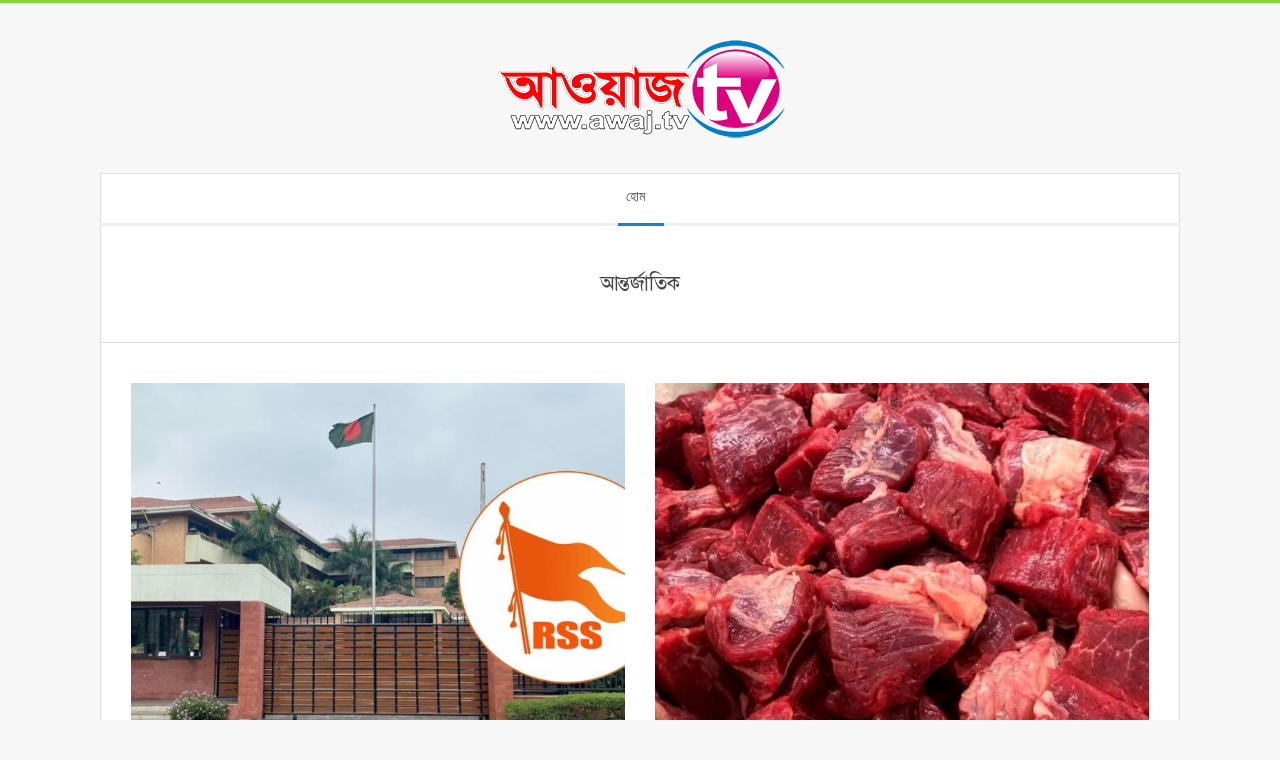

--- FILE ---
content_type: text/html; charset=UTF-8
request_url: https://awaj.tv/category/international/
body_size: 15060
content:
<!DOCTYPE html>
<html lang="en-US" class="no-js">

<head>
<meta charset="UTF-8" />
<style>
#wpadminbar #wp-admin-bar-wccp_free_top_button .ab-icon:before {
	content: "\f160";
	color: #02CA02;
	top: 3px;
}
#wpadminbar #wp-admin-bar-wccp_free_top_button .ab-icon {
	transform: rotate(45deg);
}
</style>
<meta name='robots' content='index, follow, max-image-preview:large, max-snippet:-1, max-video-preview:-1' />
	<style>img:is([sizes="auto" i], [sizes^="auto," i]) { contain-intrinsic-size: 3000px 1500px }</style>
	<meta name="viewport" content="width=device-width, initial-scale=1" />
<meta name="generator" content="EditingMeTV-VMH1 1.9.1" />

	<!-- This site is optimized with the Yoast SEO plugin v24.6 - https://yoast.com/wordpress/plugins/seo/ -->
	<title>আন্তর্জাতিক Archives - Awaj TV - আওয়াজ টিভি</title>
	<link rel="canonical" href="https://awaj.tv/category/international/" />
	<link rel="next" href="https://awaj.tv/category/international/page/2/" />
	<meta property="og:locale" content="en_US" />
	<meta property="og:type" content="article" />
	<meta property="og:title" content="আন্তর্জাতিক Archives - Awaj TV - আওয়াজ টিভি" />
	<meta property="og:url" content="https://awaj.tv/category/international/" />
	<meta property="og:site_name" content="Awaj TV - আওয়াজ টিভি" />
	<meta property="og:image" content="https://awaj.tv/wp-content/uploads/2020/10/awaj-tv-logo.jpg" />
	<meta property="og:image:width" content="435" />
	<meta property="og:image:height" content="410" />
	<meta property="og:image:type" content="image/jpeg" />
	<meta name="twitter:card" content="summary_large_image" />
	<script type="application/ld+json" class="yoast-schema-graph">{"@context":"https://schema.org","@graph":[{"@type":"CollectionPage","@id":"https://awaj.tv/category/international/","url":"https://awaj.tv/category/international/","name":"আন্তর্জাতিক Archives - Awaj TV - আওয়াজ টিভি","isPartOf":{"@id":"https://awaj.tv/#website"},"primaryImageOfPage":{"@id":"https://awaj.tv/category/international/#primaryimage"},"image":{"@id":"https://awaj.tv/category/international/#primaryimage"},"thumbnailUrl":"https://awaj.tv/wp-content/uploads/2024/12/rss-delhi.jpg","breadcrumb":{"@id":"https://awaj.tv/category/international/#breadcrumb"},"inLanguage":"en-US"},{"@type":"ImageObject","inLanguage":"en-US","@id":"https://awaj.tv/category/international/#primaryimage","url":"https://awaj.tv/wp-content/uploads/2024/12/rss-delhi.jpg","contentUrl":"https://awaj.tv/wp-content/uploads/2024/12/rss-delhi.jpg","width":1000,"height":560},{"@type":"BreadcrumbList","@id":"https://awaj.tv/category/international/#breadcrumb","itemListElement":[{"@type":"ListItem","position":1,"name":"Home","item":"https://awaj.tv/"},{"@type":"ListItem","position":2,"name":"আন্তর্জাতিক"}]},{"@type":"WebSite","@id":"https://awaj.tv/#website","url":"https://awaj.tv/","name":"Awaj TV - আওয়াজ টিভি","description":"","publisher":{"@id":"https://awaj.tv/#organization"},"potentialAction":[{"@type":"SearchAction","target":{"@type":"EntryPoint","urlTemplate":"https://awaj.tv/?s={search_term_string}"},"query-input":{"@type":"PropertyValueSpecification","valueRequired":true,"valueName":"search_term_string"}}],"inLanguage":"en-US"},{"@type":"Organization","@id":"https://awaj.tv/#organization","name":"Awaj TV","url":"https://awaj.tv/","logo":{"@type":"ImageObject","inLanguage":"en-US","@id":"https://awaj.tv/#/schema/logo/image/","url":"https://awaj.tv/wp-content/uploads/2020/10/awaj-tv-logo.jpg","contentUrl":"https://awaj.tv/wp-content/uploads/2020/10/awaj-tv-logo.jpg","width":435,"height":410,"caption":"Awaj TV"},"image":{"@id":"https://awaj.tv/#/schema/logo/image/"}}]}</script>
	<!-- / Yoast SEO plugin. -->


<link rel='dns-prefetch' href='//fonts.googleapis.com' />
<link rel="alternate" type="application/rss+xml" title="Awaj TV - আওয়াজ টিভি &raquo; Feed" href="https://awaj.tv/feed/" />
<link rel="alternate" type="application/rss+xml" title="Awaj TV - আওয়াজ টিভি &raquo; Comments Feed" href="https://awaj.tv/comments/feed/" />
<link rel="alternate" type="application/rss+xml" title="Awaj TV - আওয়াজ টিভি &raquo; আন্তর্জাতিক Category Feed" href="https://awaj.tv/category/international/feed/" />
<link rel="pingback" href="https://awaj.tv/xmlrpc.php" />
<link rel="profile" href="https://gmpg.org/xfn/11" />
<script>
window._wpemojiSettings = {"baseUrl":"https:\/\/s.w.org\/images\/core\/emoji\/16.0.1\/72x72\/","ext":".png","svgUrl":"https:\/\/s.w.org\/images\/core\/emoji\/16.0.1\/svg\/","svgExt":".svg","source":{"concatemoji":"https:\/\/awaj.tv\/wp-includes\/js\/wp-emoji-release.min.js?ver=6.8.3"}};
/*! This file is auto-generated */
!function(s,n){var o,i,e;function c(e){try{var t={supportTests:e,timestamp:(new Date).valueOf()};sessionStorage.setItem(o,JSON.stringify(t))}catch(e){}}function p(e,t,n){e.clearRect(0,0,e.canvas.width,e.canvas.height),e.fillText(t,0,0);var t=new Uint32Array(e.getImageData(0,0,e.canvas.width,e.canvas.height).data),a=(e.clearRect(0,0,e.canvas.width,e.canvas.height),e.fillText(n,0,0),new Uint32Array(e.getImageData(0,0,e.canvas.width,e.canvas.height).data));return t.every(function(e,t){return e===a[t]})}function u(e,t){e.clearRect(0,0,e.canvas.width,e.canvas.height),e.fillText(t,0,0);for(var n=e.getImageData(16,16,1,1),a=0;a<n.data.length;a++)if(0!==n.data[a])return!1;return!0}function f(e,t,n,a){switch(t){case"flag":return n(e,"\ud83c\udff3\ufe0f\u200d\u26a7\ufe0f","\ud83c\udff3\ufe0f\u200b\u26a7\ufe0f")?!1:!n(e,"\ud83c\udde8\ud83c\uddf6","\ud83c\udde8\u200b\ud83c\uddf6")&&!n(e,"\ud83c\udff4\udb40\udc67\udb40\udc62\udb40\udc65\udb40\udc6e\udb40\udc67\udb40\udc7f","\ud83c\udff4\u200b\udb40\udc67\u200b\udb40\udc62\u200b\udb40\udc65\u200b\udb40\udc6e\u200b\udb40\udc67\u200b\udb40\udc7f");case"emoji":return!a(e,"\ud83e\udedf")}return!1}function g(e,t,n,a){var r="undefined"!=typeof WorkerGlobalScope&&self instanceof WorkerGlobalScope?new OffscreenCanvas(300,150):s.createElement("canvas"),o=r.getContext("2d",{willReadFrequently:!0}),i=(o.textBaseline="top",o.font="600 32px Arial",{});return e.forEach(function(e){i[e]=t(o,e,n,a)}),i}function t(e){var t=s.createElement("script");t.src=e,t.defer=!0,s.head.appendChild(t)}"undefined"!=typeof Promise&&(o="wpEmojiSettingsSupports",i=["flag","emoji"],n.supports={everything:!0,everythingExceptFlag:!0},e=new Promise(function(e){s.addEventListener("DOMContentLoaded",e,{once:!0})}),new Promise(function(t){var n=function(){try{var e=JSON.parse(sessionStorage.getItem(o));if("object"==typeof e&&"number"==typeof e.timestamp&&(new Date).valueOf()<e.timestamp+604800&&"object"==typeof e.supportTests)return e.supportTests}catch(e){}return null}();if(!n){if("undefined"!=typeof Worker&&"undefined"!=typeof OffscreenCanvas&&"undefined"!=typeof URL&&URL.createObjectURL&&"undefined"!=typeof Blob)try{var e="postMessage("+g.toString()+"("+[JSON.stringify(i),f.toString(),p.toString(),u.toString()].join(",")+"));",a=new Blob([e],{type:"text/javascript"}),r=new Worker(URL.createObjectURL(a),{name:"wpTestEmojiSupports"});return void(r.onmessage=function(e){c(n=e.data),r.terminate(),t(n)})}catch(e){}c(n=g(i,f,p,u))}t(n)}).then(function(e){for(var t in e)n.supports[t]=e[t],n.supports.everything=n.supports.everything&&n.supports[t],"flag"!==t&&(n.supports.everythingExceptFlag=n.supports.everythingExceptFlag&&n.supports[t]);n.supports.everythingExceptFlag=n.supports.everythingExceptFlag&&!n.supports.flag,n.DOMReady=!1,n.readyCallback=function(){n.DOMReady=!0}}).then(function(){return e}).then(function(){var e;n.supports.everything||(n.readyCallback(),(e=n.source||{}).concatemoji?t(e.concatemoji):e.wpemoji&&e.twemoji&&(t(e.twemoji),t(e.wpemoji)))}))}((window,document),window._wpemojiSettings);
</script>
<style id="woo-sctr-frontend-countdown-style" type="text/css">.woo-sctr-shortcode-wrap-wrap.woo-sctr-shortcode-wrap-wrap-salescountdowntimer .woo-sctr-shortcode-countdown-1 .woo-sctr-progress-circle .woo-sctr-value-bar{transition: transform 1s linear;}.woo-sctr-shortcode-wrap-wrap.woo-sctr-shortcode-wrap-wrap-salescountdowntimer .woo-sctr-shortcode-countdown-1{color:#f9c43e;background:#0f0e0e;padding:95px;border-radius:26px;.woo-sctr-shortcode-wrap-wrap.woo-sctr-shortcode-wrap-wrap-salescountdowntimer.woo-sctr-sticky-top{background:#0f0e0e;}}.woo-sctr-shortcode-wrap-wrap.woo-sctr-shortcode-wrap-wrap-salescountdowntimer .woo-sctr-shortcode-countdown-1 .woo-sctr-progress-circle .woo-sctr-value-bar{border-color: #0f0f0f;}.woo-sctr-shortcode-wrap-wrap.woo-sctr-shortcode-wrap-wrap-salescountdowntimer .woo-sctr-shortcode-countdown-1 .woo-sctr-progress-circle .woo-sctr-first50-bar{background-color: #0f0f0f;}.woo-sctr-shortcode-wrap-wrap.woo-sctr-shortcode-wrap-wrap-salescountdowntimer .woo-sctr-shortcode-countdown-1 .woo-sctr-shortcode-countdown-value-container,.woo-sctr-shortcode-wrap-wrap.woo-sctr-shortcode-wrap-wrap-salescountdowntimer .woo-sctr-shortcode-countdown-1 .woo-sctr-shortcode-countdown-value{color:#f9c43e;}.woo-sctr-shortcode-wrap-wrap.woo-sctr-shortcode-wrap-wrap-salescountdowntimer .woo-sctr-shortcode-countdown-1 .woo-sctr-progress-circle:after{background:#0f0e0e;}.woo-sctr-shortcode-wrap-wrap.woo-sctr-shortcode-wrap-wrap-salescountdowntimer .woo-sctr-shortcode-countdown-1 .woo-sctr-progress-circle{font-size: 40px;}.woo-sctr-shortcode-wrap-wrap.woo-sctr-shortcode-wrap-wrap-salescountdowntimer .woo-sctr-shortcode-countdown-1 .woo-sctr-shortcode-countdown-text{color:#f9bd3e;background:#0a0909;font-size:25px;}</style><link rel='stylesheet' id='supsystic-for-all-admin-scs-css' href='https://awaj.tv/wp-content/plugins/coming-soon-by-supsystic/css/supsystic-for-all-admin.css?ver=1.7.13' media='all' />
<style id='wp-emoji-styles-inline-css'>

	img.wp-smiley, img.emoji {
		display: inline !important;
		border: none !important;
		box-shadow: none !important;
		height: 1em !important;
		width: 1em !important;
		margin: 0 0.07em !important;
		vertical-align: -0.1em !important;
		background: none !important;
		padding: 0 !important;
	}
</style>
<link rel='stylesheet' id='wp-block-library-css' href='https://awaj.tv/wp-includes/css/dist/block-library/style.min.css?ver=6.8.3' media='all' />
<style id='classic-theme-styles-inline-css'>
/*! This file is auto-generated */
.wp-block-button__link{color:#fff;background-color:#32373c;border-radius:9999px;box-shadow:none;text-decoration:none;padding:calc(.667em + 2px) calc(1.333em + 2px);font-size:1.125em}.wp-block-file__button{background:#32373c;color:#fff;text-decoration:none}
</style>
<style id='global-styles-inline-css'>
:root{--wp--preset--aspect-ratio--square: 1;--wp--preset--aspect-ratio--4-3: 4/3;--wp--preset--aspect-ratio--3-4: 3/4;--wp--preset--aspect-ratio--3-2: 3/2;--wp--preset--aspect-ratio--2-3: 2/3;--wp--preset--aspect-ratio--16-9: 16/9;--wp--preset--aspect-ratio--9-16: 9/16;--wp--preset--color--black: #000000;--wp--preset--color--cyan-bluish-gray: #abb8c3;--wp--preset--color--white: #ffffff;--wp--preset--color--pale-pink: #f78da7;--wp--preset--color--vivid-red: #cf2e2e;--wp--preset--color--luminous-vivid-orange: #ff6900;--wp--preset--color--luminous-vivid-amber: #fcb900;--wp--preset--color--light-green-cyan: #7bdcb5;--wp--preset--color--vivid-green-cyan: #00d084;--wp--preset--color--pale-cyan-blue: #8ed1fc;--wp--preset--color--vivid-cyan-blue: #0693e3;--wp--preset--color--vivid-purple: #9b51e0;--wp--preset--gradient--vivid-cyan-blue-to-vivid-purple: linear-gradient(135deg,rgba(6,147,227,1) 0%,rgb(155,81,224) 100%);--wp--preset--gradient--light-green-cyan-to-vivid-green-cyan: linear-gradient(135deg,rgb(122,220,180) 0%,rgb(0,208,130) 100%);--wp--preset--gradient--luminous-vivid-amber-to-luminous-vivid-orange: linear-gradient(135deg,rgba(252,185,0,1) 0%,rgba(255,105,0,1) 100%);--wp--preset--gradient--luminous-vivid-orange-to-vivid-red: linear-gradient(135deg,rgba(255,105,0,1) 0%,rgb(207,46,46) 100%);--wp--preset--gradient--very-light-gray-to-cyan-bluish-gray: linear-gradient(135deg,rgb(238,238,238) 0%,rgb(169,184,195) 100%);--wp--preset--gradient--cool-to-warm-spectrum: linear-gradient(135deg,rgb(74,234,220) 0%,rgb(151,120,209) 20%,rgb(207,42,186) 40%,rgb(238,44,130) 60%,rgb(251,105,98) 80%,rgb(254,248,76) 100%);--wp--preset--gradient--blush-light-purple: linear-gradient(135deg,rgb(255,206,236) 0%,rgb(152,150,240) 100%);--wp--preset--gradient--blush-bordeaux: linear-gradient(135deg,rgb(254,205,165) 0%,rgb(254,45,45) 50%,rgb(107,0,62) 100%);--wp--preset--gradient--luminous-dusk: linear-gradient(135deg,rgb(255,203,112) 0%,rgb(199,81,192) 50%,rgb(65,88,208) 100%);--wp--preset--gradient--pale-ocean: linear-gradient(135deg,rgb(255,245,203) 0%,rgb(182,227,212) 50%,rgb(51,167,181) 100%);--wp--preset--gradient--electric-grass: linear-gradient(135deg,rgb(202,248,128) 0%,rgb(113,206,126) 100%);--wp--preset--gradient--midnight: linear-gradient(135deg,rgb(2,3,129) 0%,rgb(40,116,252) 100%);--wp--preset--font-size--small: 13px;--wp--preset--font-size--medium: 20px;--wp--preset--font-size--large: 36px;--wp--preset--font-size--x-large: 42px;--wp--preset--spacing--20: 0.44rem;--wp--preset--spacing--30: 0.67rem;--wp--preset--spacing--40: 1rem;--wp--preset--spacing--50: 1.5rem;--wp--preset--spacing--60: 2.25rem;--wp--preset--spacing--70: 3.38rem;--wp--preset--spacing--80: 5.06rem;--wp--preset--shadow--natural: 6px 6px 9px rgba(0, 0, 0, 0.2);--wp--preset--shadow--deep: 12px 12px 50px rgba(0, 0, 0, 0.4);--wp--preset--shadow--sharp: 6px 6px 0px rgba(0, 0, 0, 0.2);--wp--preset--shadow--outlined: 6px 6px 0px -3px rgba(255, 255, 255, 1), 6px 6px rgba(0, 0, 0, 1);--wp--preset--shadow--crisp: 6px 6px 0px rgba(0, 0, 0, 1);}:where(.is-layout-flex){gap: 0.5em;}:where(.is-layout-grid){gap: 0.5em;}body .is-layout-flex{display: flex;}.is-layout-flex{flex-wrap: wrap;align-items: center;}.is-layout-flex > :is(*, div){margin: 0;}body .is-layout-grid{display: grid;}.is-layout-grid > :is(*, div){margin: 0;}:where(.wp-block-columns.is-layout-flex){gap: 2em;}:where(.wp-block-columns.is-layout-grid){gap: 2em;}:where(.wp-block-post-template.is-layout-flex){gap: 1.25em;}:where(.wp-block-post-template.is-layout-grid){gap: 1.25em;}.has-black-color{color: var(--wp--preset--color--black) !important;}.has-cyan-bluish-gray-color{color: var(--wp--preset--color--cyan-bluish-gray) !important;}.has-white-color{color: var(--wp--preset--color--white) !important;}.has-pale-pink-color{color: var(--wp--preset--color--pale-pink) !important;}.has-vivid-red-color{color: var(--wp--preset--color--vivid-red) !important;}.has-luminous-vivid-orange-color{color: var(--wp--preset--color--luminous-vivid-orange) !important;}.has-luminous-vivid-amber-color{color: var(--wp--preset--color--luminous-vivid-amber) !important;}.has-light-green-cyan-color{color: var(--wp--preset--color--light-green-cyan) !important;}.has-vivid-green-cyan-color{color: var(--wp--preset--color--vivid-green-cyan) !important;}.has-pale-cyan-blue-color{color: var(--wp--preset--color--pale-cyan-blue) !important;}.has-vivid-cyan-blue-color{color: var(--wp--preset--color--vivid-cyan-blue) !important;}.has-vivid-purple-color{color: var(--wp--preset--color--vivid-purple) !important;}.has-black-background-color{background-color: var(--wp--preset--color--black) !important;}.has-cyan-bluish-gray-background-color{background-color: var(--wp--preset--color--cyan-bluish-gray) !important;}.has-white-background-color{background-color: var(--wp--preset--color--white) !important;}.has-pale-pink-background-color{background-color: var(--wp--preset--color--pale-pink) !important;}.has-vivid-red-background-color{background-color: var(--wp--preset--color--vivid-red) !important;}.has-luminous-vivid-orange-background-color{background-color: var(--wp--preset--color--luminous-vivid-orange) !important;}.has-luminous-vivid-amber-background-color{background-color: var(--wp--preset--color--luminous-vivid-amber) !important;}.has-light-green-cyan-background-color{background-color: var(--wp--preset--color--light-green-cyan) !important;}.has-vivid-green-cyan-background-color{background-color: var(--wp--preset--color--vivid-green-cyan) !important;}.has-pale-cyan-blue-background-color{background-color: var(--wp--preset--color--pale-cyan-blue) !important;}.has-vivid-cyan-blue-background-color{background-color: var(--wp--preset--color--vivid-cyan-blue) !important;}.has-vivid-purple-background-color{background-color: var(--wp--preset--color--vivid-purple) !important;}.has-black-border-color{border-color: var(--wp--preset--color--black) !important;}.has-cyan-bluish-gray-border-color{border-color: var(--wp--preset--color--cyan-bluish-gray) !important;}.has-white-border-color{border-color: var(--wp--preset--color--white) !important;}.has-pale-pink-border-color{border-color: var(--wp--preset--color--pale-pink) !important;}.has-vivid-red-border-color{border-color: var(--wp--preset--color--vivid-red) !important;}.has-luminous-vivid-orange-border-color{border-color: var(--wp--preset--color--luminous-vivid-orange) !important;}.has-luminous-vivid-amber-border-color{border-color: var(--wp--preset--color--luminous-vivid-amber) !important;}.has-light-green-cyan-border-color{border-color: var(--wp--preset--color--light-green-cyan) !important;}.has-vivid-green-cyan-border-color{border-color: var(--wp--preset--color--vivid-green-cyan) !important;}.has-pale-cyan-blue-border-color{border-color: var(--wp--preset--color--pale-cyan-blue) !important;}.has-vivid-cyan-blue-border-color{border-color: var(--wp--preset--color--vivid-cyan-blue) !important;}.has-vivid-purple-border-color{border-color: var(--wp--preset--color--vivid-purple) !important;}.has-vivid-cyan-blue-to-vivid-purple-gradient-background{background: var(--wp--preset--gradient--vivid-cyan-blue-to-vivid-purple) !important;}.has-light-green-cyan-to-vivid-green-cyan-gradient-background{background: var(--wp--preset--gradient--light-green-cyan-to-vivid-green-cyan) !important;}.has-luminous-vivid-amber-to-luminous-vivid-orange-gradient-background{background: var(--wp--preset--gradient--luminous-vivid-amber-to-luminous-vivid-orange) !important;}.has-luminous-vivid-orange-to-vivid-red-gradient-background{background: var(--wp--preset--gradient--luminous-vivid-orange-to-vivid-red) !important;}.has-very-light-gray-to-cyan-bluish-gray-gradient-background{background: var(--wp--preset--gradient--very-light-gray-to-cyan-bluish-gray) !important;}.has-cool-to-warm-spectrum-gradient-background{background: var(--wp--preset--gradient--cool-to-warm-spectrum) !important;}.has-blush-light-purple-gradient-background{background: var(--wp--preset--gradient--blush-light-purple) !important;}.has-blush-bordeaux-gradient-background{background: var(--wp--preset--gradient--blush-bordeaux) !important;}.has-luminous-dusk-gradient-background{background: var(--wp--preset--gradient--luminous-dusk) !important;}.has-pale-ocean-gradient-background{background: var(--wp--preset--gradient--pale-ocean) !important;}.has-electric-grass-gradient-background{background: var(--wp--preset--gradient--electric-grass) !important;}.has-midnight-gradient-background{background: var(--wp--preset--gradient--midnight) !important;}.has-small-font-size{font-size: var(--wp--preset--font-size--small) !important;}.has-medium-font-size{font-size: var(--wp--preset--font-size--medium) !important;}.has-large-font-size{font-size: var(--wp--preset--font-size--large) !important;}.has-x-large-font-size{font-size: var(--wp--preset--font-size--x-large) !important;}
:where(.wp-block-post-template.is-layout-flex){gap: 1.25em;}:where(.wp-block-post-template.is-layout-grid){gap: 1.25em;}
:where(.wp-block-columns.is-layout-flex){gap: 2em;}:where(.wp-block-columns.is-layout-grid){gap: 2em;}
:root :where(.wp-block-pullquote){font-size: 1.5em;line-height: 1.6;}
</style>
<link rel='stylesheet' id='pj-news-ticker-css' href='https://awaj.tv/wp-content/plugins/editingme%20n%20t/public/css/pj-news-ticker.css?ver=1.8' media='all' />
<link rel='stylesheet' id='fvp-frontend-css' href='https://awaj.tv/wp-content/plugins/editingmefvp233/styles/frontend.css?ver=2.3.3' media='all' />
<link rel='stylesheet' id='maghoot-google-fonts-css' href='//fonts.googleapis.com/css?family=Roboto%3A400%2C500%2C700%7COpen%2BSans%3A300%2C400%2C400i%2C500%2C600%2C700%2C700i%2C800&#038;subset=latin' media='all' />
<link rel='stylesheet' id='hybrid-gallery-css' href='https://awaj.tv/wp-content/themes/EditingMeTV-VMH1/hybrid/css/gallery.min.css?ver=4.0.0' media='all' />
<link rel='stylesheet' id='font-awesome-css' href='https://awaj.tv/wp-content/themes/EditingMeTV-VMH1/hybrid/extend/css/font-awesome.css?ver=5.0.10' media='all' />
<link rel='stylesheet' id='all-in-one-video-gallery-backward-compatibility-css' href='https://awaj.tv/wp-content/plugins/editingme%20ainvgv241/public/assets/css/backward-compatibility.css?ver=2.4.1' media='all' />
<link rel='stylesheet' id='all-in-one-video-gallery-public-css' href='https://awaj.tv/wp-content/plugins/editingme%20ainvgv241/public/assets/css/public.css?ver=2.4.1' media='all' />
<link rel='stylesheet' id='jquery-lazyloadxt-spinner-css-css' href='//awaj.tv/wp-content/plugins/a3-lazy-load/assets/css/jquery.lazyloadxt.spinner.css?ver=6.8.3' media='all' />
<link rel='stylesheet' id='hybridextend-style-css' href='https://awaj.tv/wp-content/themes/EditingMeTV-VMH1/style.css?ver=1.9.1' media='all' />
<style id='hybridextend-style-inline-css'>
.hgrid {
	max-width: 1080px;
} 
a,.widget .view-all a:hover {
	color: #81d742;
} 
a:hover {
	color: #a1e171;
} 
.accent-typo,.cat-label {
	background: #81d742;
	color: #1e73be;
} 
.cat-typo-1 {
	background: #2279d2;
	color: #ffffff;
	border-color: #2279d2;
} 
.cat-typo-22 {
	background: #1aa331;
	color: #ffffff;
	border-color: #1aa331;
} 
.cat-typo-21 {
	background: #f7b528;
	color: #ffffff;
	border-color: #f7b528;
} 
.cat-typo-10 {
	background: #21bad5;
	color: #ffffff;
	border-color: #21bad5;
} 
.cat-typo-12 {
	background: #ee559d;
	color: #ffffff;
	border-color: #ee559d;
} 
.cat-typo-18 {
	background: #bcba08;
	color: #ffffff;
	border-color: #bcba08;
} 
.cat-typo-8 {
	background: #2279d2;
	color: #ffffff;
	border-color: #2279d2;
} 
.cat-typo-7 {
	background: #1aa331;
	color: #ffffff;
	border-color: #1aa331;
} 
.cat-typo-25 {
	background: #f7b528;
	color: #ffffff;
	border-color: #f7b528;
} 
.cat-typo-16 {
	background: #21bad5;
	color: #ffffff;
	border-color: #21bad5;
} 
.cat-typo-24 {
	background: #ee559d;
	color: #ffffff;
	border-color: #ee559d;
} 
.cat-typo-26 {
	background: #bcba08;
	color: #ffffff;
	border-color: #bcba08;
} 
.cat-typo-11 {
	background: #2279d2;
	color: #ffffff;
	border-color: #2279d2;
} 
.cat-typo-17 {
	background: #1aa331;
	color: #ffffff;
	border-color: #1aa331;
} 
.cat-typo-4 {
	background: #f7b528;
	color: #ffffff;
	border-color: #f7b528;
} 
.cat-typo-20 {
	background: #21bad5;
	color: #ffffff;
	border-color: #21bad5;
} 
.cat-typo-14 {
	background: #ee559d;
	color: #ffffff;
	border-color: #ee559d;
} 
.cat-typo-19 {
	background: #bcba08;
	color: #ffffff;
	border-color: #bcba08;
} 
.cat-typo-23 {
	background: #2279d2;
	color: #ffffff;
	border-color: #2279d2;
} 
.cat-typo-6 {
	background: #1aa331;
	color: #ffffff;
	border-color: #1aa331;
} 
.cat-typo-2 {
	background: #f7b528;
	color: #ffffff;
	border-color: #f7b528;
} 
.cat-typo-3 {
	background: #21bad5;
	color: #ffffff;
	border-color: #21bad5;
} 
.cat-typo-9 {
	background: #ee559d;
	color: #ffffff;
	border-color: #ee559d;
} 
.invert-typo {
	color: #ffffff;
} 
.enforce-typo {
	background: #ffffff;
} 
input[type="submit"], #submit, .button {
	background: #81d742;
	color: #1e73be;
} 
input[type="submit"]:hover, #submit:hover, .button:hover, input[type="submit"]:focus, #submit:focus, .button:focus {
	background: #a1e171;
	color: #1e73be;
} 
h1, h2, h3, h4, h5, h6, .title, .titlefont {
	font-family: "Open Sans", sans-serif;
	text-transform: none;
} 
body {
	background-color: #f7f7f7;
	border-color: #81d742;
} 
#topbar, #main.main, #header-supplementary,.sub-footer {
	background: #ffffff;
} 
#site-title {
	font-family: "Roboto", sans-serif;
	text-transform: uppercase;
} 
.site-logo-with-icon #site-title i {
	font-size: 50px;
} 
.site-logo-mixed-image img {
	max-width: 200px;
} 
.site-title-line b, .site-title-line em, .site-title-line strong {
	color: #81d742;
} 
.menu-items > li.current-menu-item > a, .menu-items > li.current-menu-ancestor > a, .menu-items > li:hover > a,.sf-menu ul li:hover > a, .sf-menu ul li.current-menu-ancestor > a, .sf-menu ul li.current-menu-item > a {
	color: #81d742;
} 
.menu-highlight > li:nth-child(1) {
	color: #2279d2;
	border-color: #2279d2;
} 
.entry-footer .entry-byline {
	color: #81d742;
} 
.more-link {
	border-color: #81d742;
	color: #81d742;
} 
.more-link a {
	background: #81d742;
	color: #1e73be;
} 
.more-link a:hover {
	background: #a1e171;
	color: #1e73be;
} 
.lSSlideOuter .lSPager.lSpg > li:hover a, .lSSlideOuter .lSPager.lSpg > li.active a {
	background-color: #81d742;
} 
.frontpage-area.module-bg-accent {
	background-color: #81d742;
} 
#site-description,.menu-items > li > a,.widget-title,.post-gridunit-title,.sub-footer .widget-title, .footer .widget-title,#content .loop-title {
	text-transform: inherit;
} 
.widget-title > span.accent-typo {
	border-color: #81d742;
} 
.content-block-style3 .content-block-icon {
	background: #ffffff;
} 
.content-block-icon i {
	color: #81d742;
} 
.icon-style-circle, .icon-style-square {
	border-color: #81d742;
} 
.content-block-column .more-link a {
	color: #81d742;
} 
.content-block-column .more-link a:hover {
	color: #1e73be;
} 
#infinite-handle span,.lrm-form a.button, .lrm-form button, .lrm-form button[type=submit], .lrm-form #buddypress input[type=submit], .lrm-form input[type=submit] {
	background: #81d742;
	color: #1e73be;
}
</style>
<link rel='stylesheet' id='__EPYT__style-css' href='https://awaj.tv/wp-content/plugins/youtube-embed-plus/styles/ytprefs.min.css?ver=14.2.1.3' media='all' />
<style id='__EPYT__style-inline-css'>

                .epyt-gallery-thumb {
                        width: 33.333%;
                }
                
</style>
<script src="https://awaj.tv/wp-includes/js/jquery/jquery.min.js?ver=3.7.1" id="jquery-core-js"></script>
<script src="https://awaj.tv/wp-includes/js/jquery/jquery-migrate.min.js?ver=3.4.1" id="jquery-migrate-js"></script>
<script src="https://awaj.tv/wp-content/plugins/editingme%20n%20t/public/js/pj-news-ticker.js?ver=1.8" id="pj-news-ticker-js"></script>
<script src="https://awaj.tv/wp-content/plugins/editingmefvp233/js/jquery.fitvids.min.js?ver=master-2015-08" id="jquery.fitvids-js"></script>
<script id="fvp-frontend-js-extra">
var fvpdata = {"ajaxurl":"https:\/\/awaj.tv\/wp-admin\/admin-ajax.php","nonce":"f21b9f8f2c","fitvids":"1","dynamic":"","overlay":"","opacity":"0.75","color":"b","width":"640"};
</script>
<script src="https://awaj.tv/wp-content/plugins/editingmefvp233/js/frontend.min.js?ver=2.3.3" id="fvp-frontend-js"></script>
<script src="https://awaj.tv/wp-content/themes/EditingMeTV-VMH1/js/modernizr.custom.js?ver=2.8.3" id="maghoot-modernizr-js"></script>
<script id="__ytprefs__-js-extra">
var _EPYT_ = {"ajaxurl":"https:\/\/awaj.tv\/wp-admin\/admin-ajax.php","security":"5c9cc184d4","gallery_scrolloffset":"20","eppathtoscripts":"https:\/\/awaj.tv\/wp-content\/plugins\/youtube-embed-plus\/scripts\/","eppath":"https:\/\/awaj.tv\/wp-content\/plugins\/youtube-embed-plus\/","epresponsiveselector":"[\"iframe.__youtube_prefs_widget__\"]","epdovol":"1","version":"14.2.1.3","evselector":"iframe.__youtube_prefs__[src], iframe[src*=\"youtube.com\/embed\/\"], iframe[src*=\"youtube-nocookie.com\/embed\/\"]","ajax_compat":"","maxres_facade":"eager","ytapi_load":"light","pause_others":"","stopMobileBuffer":"1","facade_mode":"","not_live_on_channel":"","vi_active":"","vi_js_posttypes":[]};
</script>
<script src="https://awaj.tv/wp-content/plugins/youtube-embed-plus/scripts/ytprefs.min.js?ver=14.2.1.3" id="__ytprefs__-js"></script>
<link rel="https://api.w.org/" href="https://awaj.tv/wp-json/" /><link rel="alternate" title="JSON" type="application/json" href="https://awaj.tv/wp-json/wp/v2/categories/12" />	<script type="text/javascript">
	    var ajaxurl = 'https://awaj.tv/wp-admin/admin-ajax.php';
	</script>

	<style type="text/css">
		.ajax-calendar{
			position:relative;
		}

		#bddp_ac_widget th {
		background: none repeat scroll 0 0 #2cb2bc;
		color: #FFFFFF;
		font-weight: normal;
		padding: 5px 1px;
		text-align: center;
		 font-size: 16px;
		}
		#bddp_ac_widget {
			padding: 5px;
		}
		
		#bddp_ac_widget td {
			border: 1px solid #CCCCCC;
			text-align: center;
		}
		
		#my-calendar a {
			background: none repeat scroll 0 0 #008000;
			color: #FFFFFF;
			display: block;
			padding: 6px 0;
			width: 100% !important;
		}
		#my-calendar{
			width:100%;
		}
		
		
		#my_calender span {
			display: block;
			padding: 6px 0;
			width: 100% !important;
		}
		
		#today a,#today span {
			   background: none repeat scroll 0 0 #2cb2bc !important;
			color: #FFFFFF;
		}
		#bddp_ac_widget #my_year {
			float: right;
		}
		.select_ca #my_month {
			float: left;
		}

	</style>
	<link href="https://awaj.tv/wp-content/plugins/bangla-web-fonts/solaiman-lipi/font.css" rel="stylesheet">		<style>
			body, article, h1, h2, h3, h4, h5, h6, textarea, input, select, .topbar, .main-menu, .breadcrumb, .copyrights-area, form span.required {
				font-family: 'SolaimanLipi', Arial, sans-serif !important;
			}
		</style>
	<script id="wpcp_disable_selection" type="text/javascript">
var image_save_msg='You are not allowed to save images!';
	var no_menu_msg='Context Menu disabled!';
	var smessage = "Content is protected !!";

function disableEnterKey(e)
{
	var elemtype = e.target.tagName;
	
	elemtype = elemtype.toUpperCase();
	
	if (elemtype == "TEXT" || elemtype == "TEXTAREA" || elemtype == "INPUT" || elemtype == "PASSWORD" || elemtype == "SELECT" || elemtype == "OPTION" || elemtype == "EMBED")
	{
		elemtype = 'TEXT';
	}
	
	if (e.ctrlKey){
     var key;
     if(window.event)
          key = window.event.keyCode;     //IE
     else
          key = e.which;     //firefox (97)
    //if (key != 17) alert(key);
     if (elemtype!= 'TEXT' && (key == 97 || key == 65 || key == 67 || key == 99 || key == 88 || key == 120 || key == 26 || key == 85  || key == 86 || key == 83 || key == 43 || key == 73))
     {
		if(wccp_free_iscontenteditable(e)) return true;
		show_wpcp_message('You are not allowed to copy content or view source');
		return false;
     }else
     	return true;
     }
}


/*For contenteditable tags*/
function wccp_free_iscontenteditable(e)
{
	var e = e || window.event; // also there is no e.target property in IE. instead IE uses window.event.srcElement
  	
	var target = e.target || e.srcElement;

	var elemtype = e.target.nodeName;
	
	elemtype = elemtype.toUpperCase();
	
	var iscontenteditable = "false";
		
	if(typeof target.getAttribute!="undefined" ) iscontenteditable = target.getAttribute("contenteditable"); // Return true or false as string
	
	var iscontenteditable2 = false;
	
	if(typeof target.isContentEditable!="undefined" ) iscontenteditable2 = target.isContentEditable; // Return true or false as boolean

	if(target.parentElement.isContentEditable) iscontenteditable2 = true;
	
	if (iscontenteditable == "true" || iscontenteditable2 == true)
	{
		if(typeof target.style!="undefined" ) target.style.cursor = "text";
		
		return true;
	}
}

////////////////////////////////////
function disable_copy(e)
{	
	var e = e || window.event; // also there is no e.target property in IE. instead IE uses window.event.srcElement
	
	var elemtype = e.target.tagName;
	
	elemtype = elemtype.toUpperCase();
	
	if (elemtype == "TEXT" || elemtype == "TEXTAREA" || elemtype == "INPUT" || elemtype == "PASSWORD" || elemtype == "SELECT" || elemtype == "OPTION" || elemtype == "EMBED")
	{
		elemtype = 'TEXT';
	}
	
	if(wccp_free_iscontenteditable(e)) return true;
	
	var isSafari = /Safari/.test(navigator.userAgent) && /Apple Computer/.test(navigator.vendor);
	
	var checker_IMG = '';
	if (elemtype == "IMG" && checker_IMG == 'checked' && e.detail >= 2) {show_wpcp_message(alertMsg_IMG);return false;}
	if (elemtype != "TEXT")
	{
		if (smessage !== "" && e.detail == 2)
			show_wpcp_message(smessage);
		
		if (isSafari)
			return true;
		else
			return false;
	}	
}

//////////////////////////////////////////
function disable_copy_ie()
{
	var e = e || window.event;
	var elemtype = window.event.srcElement.nodeName;
	elemtype = elemtype.toUpperCase();
	if(wccp_free_iscontenteditable(e)) return true;
	if (elemtype == "IMG") {show_wpcp_message(alertMsg_IMG);return false;}
	if (elemtype != "TEXT" && elemtype != "TEXTAREA" && elemtype != "INPUT" && elemtype != "PASSWORD" && elemtype != "SELECT" && elemtype != "OPTION" && elemtype != "EMBED")
	{
		return false;
	}
}	
function reEnable()
{
	return true;
}
document.onkeydown = disableEnterKey;
document.onselectstart = disable_copy_ie;
if(navigator.userAgent.indexOf('MSIE')==-1)
{
	document.onmousedown = disable_copy;
	document.onclick = reEnable;
}
function disableSelection(target)
{
    //For IE This code will work
    if (typeof target.onselectstart!="undefined")
    target.onselectstart = disable_copy_ie;
    
    //For Firefox This code will work
    else if (typeof target.style.MozUserSelect!="undefined")
    {target.style.MozUserSelect="none";}
    
    //All other  (ie: Opera) This code will work
    else
    target.onmousedown=function(){return false}
    target.style.cursor = "default";
}
//Calling the JS function directly just after body load
window.onload = function(){disableSelection(document.body);};

//////////////////special for safari Start////////////////
var onlongtouch;
var timer;
var touchduration = 1000; //length of time we want the user to touch before we do something

var elemtype = "";
function touchstart(e) {
	var e = e || window.event;
  // also there is no e.target property in IE.
  // instead IE uses window.event.srcElement
  	var target = e.target || e.srcElement;
	
	elemtype = window.event.srcElement.nodeName;
	
	elemtype = elemtype.toUpperCase();
	
	if(!wccp_pro_is_passive()) e.preventDefault();
	if (!timer) {
		timer = setTimeout(onlongtouch, touchduration);
	}
}

function touchend() {
    //stops short touches from firing the event
    if (timer) {
        clearTimeout(timer);
        timer = null;
    }
	onlongtouch();
}

onlongtouch = function(e) { //this will clear the current selection if anything selected
	
	if (elemtype != "TEXT" && elemtype != "TEXTAREA" && elemtype != "INPUT" && elemtype != "PASSWORD" && elemtype != "SELECT" && elemtype != "EMBED" && elemtype != "OPTION")	
	{
		if (window.getSelection) {
			if (window.getSelection().empty) {  // Chrome
			window.getSelection().empty();
			} else if (window.getSelection().removeAllRanges) {  // Firefox
			window.getSelection().removeAllRanges();
			}
		} else if (document.selection) {  // IE?
			document.selection.empty();
		}
		return false;
	}
};

document.addEventListener("DOMContentLoaded", function(event) { 
    window.addEventListener("touchstart", touchstart, false);
    window.addEventListener("touchend", touchend, false);
});

function wccp_pro_is_passive() {

  var cold = false,
  hike = function() {};

  try {
	  const object1 = {};
  var aid = Object.defineProperty(object1, 'passive', {
  get() {cold = true}
  });
  window.addEventListener('test', hike, aid);
  window.removeEventListener('test', hike, aid);
  } catch (e) {}

  return cold;
}
/*special for safari End*/
</script>
<script id="wpcp_disable_Right_Click" type="text/javascript">
document.ondragstart = function() { return false;}
	function nocontext(e) {
	   return false;
	}
	document.oncontextmenu = nocontext;
</script>
<style>
.unselectable
{
-moz-user-select:none;
-webkit-user-select:none;
cursor: default;
}
html
{
-webkit-touch-callout: none;
-webkit-user-select: none;
-khtml-user-select: none;
-moz-user-select: none;
-ms-user-select: none;
user-select: none;
-webkit-tap-highlight-color: rgba(0,0,0,0);
}
</style>
<script id="wpcp_css_disable_selection" type="text/javascript">
var e = document.getElementsByTagName('body')[0];
if(e)
{
	e.setAttribute('unselectable',"on");
}
</script>
		<script>
			document.documentElement.className = document.documentElement.className.replace('no-js', 'js');
		</script>
				<style>
			.no-js img.lazyload {
				display: none;
			}

			figure.wp-block-image img.lazyloading {
				min-width: 150px;
			}

						.lazyload, .lazyloading {
				opacity: 0;
			}

			.lazyloaded {
				opacity: 1;
				transition: opacity 400ms;
				transition-delay: 0ms;
			}

					</style>
		<!-- Analytics by WP Statistics - https://wp-statistics.com -->
		<style id="wp-custom-css">
			p { 
font-size:17px; 
}
.entry-meta .author {
	display: none;
}
.entry-meta > .date:after {
    content: "";
}		</style>
		</head>

<body data-rsssl=1 class="wordpress ltr en en-us parent-theme multisite blog-1 y2026 m01 d22 h19 thursday logged-out wp-custom-logo plural archive taxonomy taxonomy-category taxonomy-category-international category-template-default unselectable" dir="ltr" itemscope="itemscope" itemtype="https://schema.org/Blog">

	
	<a href="#main" class="screen-reader-text">Skip to content</a>

	
	<div id="page-wrapper" class=" hgrid site-boxed page-wrapper sitewrap-full-width sidebars0 maghoot-cf7-style maghoot-mapp-style maghoot-jetpack-style">

		
		<header id="header" class="site-header header-layout-primary-none header-layout-secondary-bottom tablemenu" role="banner" itemscope="itemscope" itemtype="https://schema.org/WPHeader">

			
			<div id="header-primary" class=" header-part header-primary-none">
				<div class="hgrid">
					<div class="table hgrid-span-12">
							<div id="branding" class="site-branding branding table-cell-mid">
		<div id="site-logo" class="site-logo-image">
			<div id="site-logo-image" ><div id="site-title" class="site-title" itemprop="headline"><a href="https://awaj.tv/" class="custom-logo-link" rel="home"><img width="300" height="100" src="https://awaj.tv/wp-content/uploads/2021/07/Awaj-Tv-logo-f2.png" class="custom-logo" alt="Awaj TV &#8211; আওয়াজ টিভি" decoding="async" loading="lazy" /></a></div></div>		</div>
	</div><!-- #branding -->
						</div>
				</div>
			</div>

					<div id="header-supplementary" class=" header-part header-supplementary-bottom header-supplementary-center  menu-side-none">
			<div class="hgrid">
				<div class="hgrid-span-12">
					<div class="menu-nav-box">	<div class="screen-reader-text">Secondary Navigation Menu</div>
	<nav id="menu-secondary" class="menu menu-secondary nav-menu mobilemenu-fixed mobilesubmenu-click" role="navigation" itemscope="itemscope" itemtype="https://schema.org/SiteNavigationElement">
		<div class="menu-toggle"><span class="menu-toggle-text">Menu</span><i class="fas fa-bars"></i></div>

		<ul id="menu-secondary-items" class="menu-items sf-menu menu menu-highlight"><li id="menu-item-1033" class="menu-item menu-item-type-custom menu-item-object-custom menu-item-home menu-item-1033"><a href="https://awaj.tv/"><span class="menu-title">হোম</span></a></li>
</ul>
	</nav><!-- #menu-secondary -->
	</div>				</div>
			</div>
		</div>
		
		</header><!-- #header -->

		
		<div id="main" class=" main">
			

		<div id="loop-meta" class=" loop-meta-wrap pageheader-bg-default">
			<div class="hgrid">

				<div class=" loop-meta archive-header  hgrid-span-12" itemscope="itemscope" itemtype="https://schema.org/WebPageElement">

					
					<h1 class=" loop-title entry-title archive-title" itemprop="headline">আন্তর্জাতিক</h1>

					
				</div><!-- .loop-meta -->

			</div>
		</div>

	
<div class="hgrid main-content-grid">

	
	<main id="content" class="content  hgrid-span-12 no-sidebar layout-full-width " role="main">

		
			<div id="content-wrap">

				
<article id="post-7457" class="entry author-awajtvah post-7457 post type-post status-publish format-standard has-post-thumbnail category-22 category-21 category-international category-25 category-24 category-26 category-20 category-lifestyle category-news-headlines  archive-block archive-block2 hcolumn-1-2" itemscope="itemscope" itemtype="https://schema.org/BlogPosting" itemprop="blogPost">

	<div class="entry-grid hgrid">

		<div itemprop="image" itemscope itemtype="https://schema.org/ImageObject" class="entry-featured-img-wrap"><meta itemprop="url" content="https://awaj.tv/wp-content/uploads/2024/12/rss-delhi-690x500.jpg"><meta itemprop="width" content="690"><meta itemprop="height" content="500"><a href="https://awaj.tv/international/7457/" class="entry-featured-img-link"><img width="690" height="500" src="//awaj.tv/wp-content/plugins/a3-lazy-load/assets/images/lazy_placeholder.gif" data-lazy-type="image" data-src="https://awaj.tv/wp-content/uploads/2024/12/rss-delhi-690x500.jpg" class="lazy lazy-hidden attachment-hoot-large-thumb  entry-content-featured-img entry-grid-featured-img wp-post-image" alt="" itemscope="" decoding="async" fetchpriority="high" itemprop="image" /><noscript><img width="690" height="500" src="https://awaj.tv/wp-content/uploads/2024/12/rss-delhi-690x500.jpg" class="attachment-hoot-large-thumb  entry-content-featured-img entry-grid-featured-img wp-post-image" alt="" itemscope="" decoding="async" fetchpriority="high" itemprop="image" /></noscript></a></div>
		<div class="entry-grid-content">

			<header class="entry-header">
				<h2 class="entry-title" itemprop="headline"><a href="https://awaj.tv/international/7457/" rel="bookmark" itemprop="url"><< দিল্লিতে বাংলাদেশ হাইকমিশন ঘেরাওয়ের ঘোষণা দিল আরএসএস</a></h2>			</header><!-- .entry-header -->

			
			<div class="screen-reader-text" itemprop="datePublished" itemtype="https://schema.org/Date">২০২৪-১২-০৮</div>
			<div class="entry-byline"> <div class="entry-byline-block entry-byline-date"> <span class="entry-byline-label">On:</span> <time class="entry-published updated" datetime="২০২৪-১২-০৮T০৭:২৮:২৪+০৬:০০" itemprop="datePublished" title="রবিবার, ডিসেম্বর ৮, ২০২৪, ৭:২৮ পূর্বাহ্ণ">ডিসেম্বর ৮, ২০২৪</time> </div> <div class="entry-byline-block entry-byline-cats"> <span class="entry-byline-label">In:</span> <a href="https://awaj.tv/category/%e0%a6%85%e0%a6%b0%e0%a7%8d%e0%a6%a5%e0%a6%a8%e0%a7%80%e0%a6%a4%e0%a6%bf/" rel="category tag">অর্থনীতি</a>, <a href="https://awaj.tv/category/%e0%a6%86%e0%a6%87%e0%a6%a8-%e0%a6%86%e0%a6%a6%e0%a6%be%e0%a6%b2%e0%a6%a4/" rel="category tag">আইন-আদালত</a>, <a href="https://awaj.tv/category/international/" rel="category tag">আন্তর্জাতিক</a>, <a href="https://awaj.tv/category/%e0%a6%95%e0%a7%8d%e0%a6%af%e0%a6%be%e0%a6%ae%e0%a7%8d%e0%a6%aa%e0%a6%be%e0%a6%b8/" rel="category tag">ক্যাম্পাস</a>, <a href="https://awaj.tv/category/%e0%a6%97%e0%a6%a3%e0%a6%ae%e0%a6%be%e0%a6%a7%e0%a7%8d%e0%a6%af%e0%a6%ae/" rel="category tag">গণমাধ্যম</a>, <a href="https://awaj.tv/category/%e0%a6%9a%e0%a6%be%e0%a6%95%e0%a6%b0%e0%a6%bf/" rel="category tag">চাকরি</a>, <a href="https://awaj.tv/category/%e0%a6%aa%e0%a7%8d%e0%a6%b0%e0%a6%ac%e0%a6%be%e0%a6%b8/" rel="category tag">প্রবাস</a>, <a href="https://awaj.tv/category/lifestyle/" rel="category tag">লাইফস্টাইল</a>, <a href="https://awaj.tv/category/news-headlines/" rel="category tag">শিরোনাম</a> </div></div><!-- .entry-byline -->
			
		</div><!-- .entry-grid-content -->

	</div><!-- .entry-grid -->

</article><!-- .entry -->
<article id="post-7454" class="entry author-awajtvah post-7454 post type-post status-publish format-standard has-post-thumbnail category-22 category-21 category-international category-25 category-24 category-26 category-20 category-lifestyle category-news-headlines  archive-block archive-block2 hcolumn-1-2" itemscope="itemscope" itemtype="https://schema.org/BlogPosting" itemprop="blogPost">

	<div class="entry-grid hgrid">

		<div itemprop="image" itemscope itemtype="https://schema.org/ImageObject" class="entry-featured-img-wrap"><meta itemprop="url" content="https://awaj.tv/wp-content/uploads/2024/12/mangso-690x500.jpg"><meta itemprop="width" content="690"><meta itemprop="height" content="500"><a href="https://awaj.tv/international/7454/" class="entry-featured-img-link"><img width="690" height="500" src="//awaj.tv/wp-content/plugins/a3-lazy-load/assets/images/lazy_placeholder.gif" data-lazy-type="image" data-src="https://awaj.tv/wp-content/uploads/2024/12/mangso-690x500.jpg" class="lazy lazy-hidden attachment-hoot-large-thumb  entry-content-featured-img entry-grid-featured-img wp-post-image" alt="" itemscope="" decoding="async" itemprop="image" /><noscript><img width="690" height="500" src="https://awaj.tv/wp-content/uploads/2024/12/mangso-690x500.jpg" class="attachment-hoot-large-thumb  entry-content-featured-img entry-grid-featured-img wp-post-image" alt="" itemscope="" decoding="async" itemprop="image" /></noscript></a></div>
		<div class="entry-grid-content">

			<header class="entry-header">
				<h2 class="entry-title" itemprop="headline"><a href="https://awaj.tv/international/7454/" rel="bookmark" itemprop="url"><< প্রকাশ্যে গরুর মাংস খাওয়া নিষিদ্ধ করল আসাম</a></h2>			</header><!-- .entry-header -->

			
			<div class="screen-reader-text" itemprop="datePublished" itemtype="https://schema.org/Date">২০২৪-১২-০৫</div>
			<div class="entry-byline"> <div class="entry-byline-block entry-byline-date"> <span class="entry-byline-label">On:</span> <time class="entry-published updated" datetime="২০২৪-১২-০৫T১০:৩৪:৩৪+০৬:০০" itemprop="datePublished" title="বৃহস্পতিবার, ডিসেম্বর ৫, ২০২৪, ১০:৩৪ পূর্বাহ্ণ">ডিসেম্বর ৫, ২০২৪</time> </div> <div class="entry-byline-block entry-byline-cats"> <span class="entry-byline-label">In:</span> <a href="https://awaj.tv/category/%e0%a6%85%e0%a6%b0%e0%a7%8d%e0%a6%a5%e0%a6%a8%e0%a7%80%e0%a6%a4%e0%a6%bf/" rel="category tag">অর্থনীতি</a>, <a href="https://awaj.tv/category/%e0%a6%86%e0%a6%87%e0%a6%a8-%e0%a6%86%e0%a6%a6%e0%a6%be%e0%a6%b2%e0%a6%a4/" rel="category tag">আইন-আদালত</a>, <a href="https://awaj.tv/category/international/" rel="category tag">আন্তর্জাতিক</a>, <a href="https://awaj.tv/category/%e0%a6%95%e0%a7%8d%e0%a6%af%e0%a6%be%e0%a6%ae%e0%a7%8d%e0%a6%aa%e0%a6%be%e0%a6%b8/" rel="category tag">ক্যাম্পাস</a>, <a href="https://awaj.tv/category/%e0%a6%97%e0%a6%a3%e0%a6%ae%e0%a6%be%e0%a6%a7%e0%a7%8d%e0%a6%af%e0%a6%ae/" rel="category tag">গণমাধ্যম</a>, <a href="https://awaj.tv/category/%e0%a6%9a%e0%a6%be%e0%a6%95%e0%a6%b0%e0%a6%bf/" rel="category tag">চাকরি</a>, <a href="https://awaj.tv/category/%e0%a6%aa%e0%a7%8d%e0%a6%b0%e0%a6%ac%e0%a6%be%e0%a6%b8/" rel="category tag">প্রবাস</a>, <a href="https://awaj.tv/category/lifestyle/" rel="category tag">লাইফস্টাইল</a>, <a href="https://awaj.tv/category/news-headlines/" rel="category tag">শিরোনাম</a> </div></div><!-- .entry-byline -->
			
		</div><!-- .entry-grid-content -->

	</div><!-- .entry-grid -->

</article><!-- .entry -->
<article id="post-7334" class="entry author-awajtvah post-7334 post type-post status-publish format-standard has-post-thumbnail category-international category-news-headlines  archive-block archive-block2 hcolumn-1-2" itemscope="itemscope" itemtype="https://schema.org/BlogPosting" itemprop="blogPost">

	<div class="entry-grid hgrid">

		<div itemprop="image" itemscope itemtype="https://schema.org/ImageObject" class="entry-featured-img-wrap"><meta itemprop="url" content="https://awaj.tv/wp-content/uploads/2024/09/china-20240908-690x500.jpg"><meta itemprop="width" content="690"><meta itemprop="height" content="500"><a href="https://awaj.tv/international/7334/" class="entry-featured-img-link"><img width="690" height="500" src="//awaj.tv/wp-content/plugins/a3-lazy-load/assets/images/lazy_placeholder.gif" data-lazy-type="image" data-src="https://awaj.tv/wp-content/uploads/2024/09/china-20240908-690x500.jpg" class="lazy lazy-hidden attachment-hoot-large-thumb  entry-content-featured-img entry-grid-featured-img wp-post-image" alt="" itemscope="" decoding="async" itemprop="image" /><noscript><img width="690" height="500" src="https://awaj.tv/wp-content/uploads/2024/09/china-20240908-690x500.jpg" class="attachment-hoot-large-thumb  entry-content-featured-img entry-grid-featured-img wp-post-image" alt="" itemscope="" decoding="async" itemprop="image" /></noscript></a></div>
		<div class="entry-grid-content">

			<header class="entry-header">
				<h2 class="entry-title" itemprop="headline"><a href="https://awaj.tv/international/7334/" rel="bookmark" itemprop="url"><< সেভেন সিস্টার্সের অরুণাচলে চীনা সামরিক বাহিনী</a></h2>			</header><!-- .entry-header -->

			
			<div class="screen-reader-text" itemprop="datePublished" itemtype="https://schema.org/Date">২০২৪-০৯-০৯</div>
			<div class="entry-byline"> <div class="entry-byline-block entry-byline-date"> <span class="entry-byline-label">On:</span> <time class="entry-published updated" datetime="২০২৪-০৯-০৯T১০:২৫:১৯+০৬:০০" itemprop="datePublished" title="সোমবার, সেপ্টেম্বর ৯, ২০২৪, ১০:২৫ পূর্বাহ্ণ">সেপ্টেম্বর ৯, ২০২৪</time> </div> <div class="entry-byline-block entry-byline-cats"> <span class="entry-byline-label">In:</span> <a href="https://awaj.tv/category/international/" rel="category tag">আন্তর্জাতিক</a>, <a href="https://awaj.tv/category/news-headlines/" rel="category tag">শিরোনাম</a> </div></div><!-- .entry-byline -->
			
		</div><!-- .entry-grid-content -->

	</div><!-- .entry-grid -->

</article><!-- .entry -->
<article id="post-7200" class="entry author-awajtvah post-7200 post type-post status-publish format-standard has-post-thumbnail category-international category-news-headlines  archive-block archive-block2 hcolumn-1-2" itemscope="itemscope" itemtype="https://schema.org/BlogPosting" itemprop="blogPost">

	<div class="entry-grid hgrid">

		<div itemprop="image" itemscope itemtype="https://schema.org/ImageObject" class="entry-featured-img-wrap"><meta itemprop="url" content="https://awaj.tv/wp-content/uploads/2024/07/trump-20240714-690x500.jpg"><meta itemprop="width" content="690"><meta itemprop="height" content="500"><a href="https://awaj.tv/international/7200/" class="entry-featured-img-link"><img width="690" height="500" src="//awaj.tv/wp-content/plugins/a3-lazy-load/assets/images/lazy_placeholder.gif" data-lazy-type="image" data-src="https://awaj.tv/wp-content/uploads/2024/07/trump-20240714-690x500.jpg" class="lazy lazy-hidden attachment-hoot-large-thumb  entry-content-featured-img entry-grid-featured-img wp-post-image" alt="" itemscope="" decoding="async" loading="lazy" itemprop="image" /><noscript><img width="690" height="500" src="https://awaj.tv/wp-content/uploads/2024/07/trump-20240714-690x500.jpg" class="attachment-hoot-large-thumb  entry-content-featured-img entry-grid-featured-img wp-post-image" alt="" itemscope="" decoding="async" loading="lazy" itemprop="image" /></noscript></a></div>
		<div class="entry-grid-content">

			<header class="entry-header">
				<h2 class="entry-title" itemprop="headline"><a href="https://awaj.tv/international/7200/" rel="bookmark" itemprop="url"><< ডোনাল্ড ট্রাম্পের সমাবেশে হামলা</a></h2>			</header><!-- .entry-header -->

			
			<div class="screen-reader-text" itemprop="datePublished" itemtype="https://schema.org/Date">২০২৪-০৭-১৪</div>
			<div class="entry-byline"> <div class="entry-byline-block entry-byline-date"> <span class="entry-byline-label">On:</span> <time class="entry-published updated" datetime="২০২৪-০৭-১৪T০৭:৫৫:৪৭+০৬:০০" itemprop="datePublished" title="রবিবার, জুলাই ১৪, ২০২৪, ৭:৫৫ পূর্বাহ্ণ">জুলাই ১৪, ২০২৪</time> </div> <div class="entry-byline-block entry-byline-cats"> <span class="entry-byline-label">In:</span> <a href="https://awaj.tv/category/international/" rel="category tag">আন্তর্জাতিক</a>, <a href="https://awaj.tv/category/news-headlines/" rel="category tag">শিরোনাম</a> </div></div><!-- .entry-byline -->
			
		</div><!-- .entry-grid-content -->

	</div><!-- .entry-grid -->

</article><!-- .entry -->
<article id="post-7194" class="entry author-awajtvah post-7194 post type-post status-publish format-standard has-post-thumbnail category-international  archive-block archive-block2 hcolumn-1-2" itemscope="itemscope" itemtype="https://schema.org/BlogPosting" itemprop="blogPost">

	<div class="entry-grid hgrid">

		<div itemprop="image" itemscope itemtype="https://schema.org/ImageObject" class="entry-featured-img-wrap"><meta itemprop="url" content="https://awaj.tv/wp-content/uploads/2024/07/gaza-0724-690x500.jpg"><meta itemprop="width" content="690"><meta itemprop="height" content="500"><a href="https://awaj.tv/international/7194/" class="entry-featured-img-link"><img width="690" height="500" src="//awaj.tv/wp-content/plugins/a3-lazy-load/assets/images/lazy_placeholder.gif" data-lazy-type="image" data-src="https://awaj.tv/wp-content/uploads/2024/07/gaza-0724-690x500.jpg" class="lazy lazy-hidden attachment-hoot-large-thumb  entry-content-featured-img entry-grid-featured-img wp-post-image" alt="" itemscope="" decoding="async" loading="lazy" itemprop="image" /><noscript><img width="690" height="500" src="https://awaj.tv/wp-content/uploads/2024/07/gaza-0724-690x500.jpg" class="attachment-hoot-large-thumb  entry-content-featured-img entry-grid-featured-img wp-post-image" alt="" itemscope="" decoding="async" loading="lazy" itemprop="image" /></noscript></a></div>
		<div class="entry-grid-content">

			<header class="entry-header">
				<h2 class="entry-title" itemprop="headline"><a href="https://awaj.tv/international/7194/" rel="bookmark" itemprop="url"><< গাজায় থামছেই না ইসরায়েলি বর্বরতা</a></h2>			</header><!-- .entry-header -->

			
			<div class="screen-reader-text" itemprop="datePublished" itemtype="https://schema.org/Date">২০২৪-০৭-১১</div>
			<div class="entry-byline"> <div class="entry-byline-block entry-byline-date"> <span class="entry-byline-label">On:</span> <time class="entry-published updated" datetime="২০২৪-০৭-১১T১০:১২:৫২+০৬:০০" itemprop="datePublished" title="বৃহস্পতিবার, জুলাই ১১, ২০২৪, ১০:১২ পূর্বাহ্ণ">জুলাই ১১, ২০২৪</time> </div> <div class="entry-byline-block entry-byline-cats"> <span class="entry-byline-label">In:</span> <a href="https://awaj.tv/category/international/" rel="category tag">আন্তর্জাতিক</a> </div></div><!-- .entry-byline -->
			
		</div><!-- .entry-grid-content -->

	</div><!-- .entry-grid -->

</article><!-- .entry -->
<article id="post-7146" class="entry author-awajtvah post-7146 post type-post status-publish format-standard has-post-thumbnail category-international category-news-headlines  archive-block archive-block2 hcolumn-1-2" itemscope="itemscope" itemtype="https://schema.org/BlogPosting" itemprop="blogPost">

	<div class="entry-grid hgrid">

		<div itemprop="image" itemscope itemtype="https://schema.org/ImageObject" class="entry-featured-img-wrap"><meta itemprop="url" content="https://awaj.tv/wp-content/uploads/2024/06/hunter-biden-690x455.jpg"><meta itemprop="width" content="690"><meta itemprop="height" content="455"><a href="https://awaj.tv/international/7146/" class="entry-featured-img-link"><img width="690" height="455" src="//awaj.tv/wp-content/plugins/a3-lazy-load/assets/images/lazy_placeholder.gif" data-lazy-type="image" data-src="https://awaj.tv/wp-content/uploads/2024/06/hunter-biden-690x455.jpg" class="lazy lazy-hidden attachment-hoot-large-thumb  entry-content-featured-img entry-grid-featured-img wp-post-image" alt="" itemscope="" decoding="async" loading="lazy" itemprop="image" /><noscript><img width="690" height="455" src="https://awaj.tv/wp-content/uploads/2024/06/hunter-biden-690x455.jpg" class="attachment-hoot-large-thumb  entry-content-featured-img entry-grid-featured-img wp-post-image" alt="" itemscope="" decoding="async" loading="lazy" itemprop="image" /></noscript></a></div>
		<div class="entry-grid-content">

			<header class="entry-header">
				<h2 class="entry-title" itemprop="headline"><a href="https://awaj.tv/international/7146/" rel="bookmark" itemprop="url"><< দোষী সাব্যস্ত হলেন বাইডেন পুত্র হান্টার</a></h2>			</header><!-- .entry-header -->

			
			<div class="screen-reader-text" itemprop="datePublished" itemtype="https://schema.org/Date">২০২৪-০৬-১২</div>
			<div class="entry-byline"> <div class="entry-byline-block entry-byline-date"> <span class="entry-byline-label">On:</span> <time class="entry-published updated" datetime="২০২৪-০৬-১২T০০:৩২:১৩+০৬:০০" itemprop="datePublished" title="বুধবার, জুন ১২, ২০২৪, ১২:৩২ পূর্বাহ্ণ">জুন ১২, ২০২৪</time> </div> <div class="entry-byline-block entry-byline-cats"> <span class="entry-byline-label">In:</span> <a href="https://awaj.tv/category/international/" rel="category tag">আন্তর্জাতিক</a>, <a href="https://awaj.tv/category/news-headlines/" rel="category tag">শিরোনাম</a> </div></div><!-- .entry-byline -->
			
		</div><!-- .entry-grid-content -->

	</div><!-- .entry-grid -->

</article><!-- .entry -->
<article id="post-7132" class="entry author-awajtvah post-7132 post type-post status-publish format-standard has-post-thumbnail category-international category-news-headlines  archive-block archive-block2 hcolumn-1-2" itemscope="itemscope" itemtype="https://schema.org/BlogPosting" itemprop="blogPost">

	<div class="entry-grid hgrid">

		<div itemprop="image" itemscope itemtype="https://schema.org/ImageObject" class="entry-featured-img-wrap"><meta itemprop="url" content="https://awaj.tv/wp-content/uploads/2024/06/nda-202406060-690x500.jpg"><meta itemprop="width" content="690"><meta itemprop="height" content="500"><a href="https://awaj.tv/international/7132/" class="entry-featured-img-link"><img width="690" height="500" src="//awaj.tv/wp-content/plugins/a3-lazy-load/assets/images/lazy_placeholder.gif" data-lazy-type="image" data-src="https://awaj.tv/wp-content/uploads/2024/06/nda-202406060-690x500.jpg" class="lazy lazy-hidden attachment-hoot-large-thumb  entry-content-featured-img entry-grid-featured-img wp-post-image" alt="" itemscope="" decoding="async" loading="lazy" itemprop="image" /><noscript><img width="690" height="500" src="https://awaj.tv/wp-content/uploads/2024/06/nda-202406060-690x500.jpg" class="attachment-hoot-large-thumb  entry-content-featured-img entry-grid-featured-img wp-post-image" alt="" itemscope="" decoding="async" loading="lazy" itemprop="image" /></noscript></a></div>
		<div class="entry-grid-content">

			<header class="entry-header">
				<h2 class="entry-title" itemprop="headline"><a href="https://awaj.tv/international/7132/" rel="bookmark" itemprop="url"><< শরিকদের সমর্থন: নতুন সরকার গঠনে মোদি</a></h2>			</header><!-- .entry-header -->

			
			<div class="screen-reader-text" itemprop="datePublished" itemtype="https://schema.org/Date">২০২৪-০৬-০৬</div>
			<div class="entry-byline"> <div class="entry-byline-block entry-byline-date"> <span class="entry-byline-label">On:</span> <time class="entry-published updated" datetime="২০২৪-০৬-০৬T০৯:৫০:৪০+০৬:০০" itemprop="datePublished" title="বৃহস্পতিবার, জুন ৬, ২০২৪, ৯:৫০ পূর্বাহ্ণ">জুন ৬, ২০২৪</time> </div> <div class="entry-byline-block entry-byline-cats"> <span class="entry-byline-label">In:</span> <a href="https://awaj.tv/category/international/" rel="category tag">আন্তর্জাতিক</a>, <a href="https://awaj.tv/category/news-headlines/" rel="category tag">শিরোনাম</a> </div></div><!-- .entry-byline -->
			
		</div><!-- .entry-grid-content -->

	</div><!-- .entry-grid -->

</article><!-- .entry -->
<article id="post-7126" class="entry author-awajtvah post-7126 post type-post status-publish format-standard has-post-thumbnail category-international category-news-headlines  archive-block archive-block2 hcolumn-1-2" itemscope="itemscope" itemtype="https://schema.org/BlogPosting" itemprop="blogPost">

	<div class="entry-grid hgrid">

		<div itemprop="image" itemscope itemtype="https://schema.org/ImageObject" class="entry-featured-img-wrap"><meta itemprop="url" content="https://awaj.tv/wp-content/uploads/2024/06/imran24-690x500.jpg"><meta itemprop="width" content="690"><meta itemprop="height" content="500"><a href="https://awaj.tv/international/7126/" class="entry-featured-img-link"><img width="690" height="500" src="//awaj.tv/wp-content/plugins/a3-lazy-load/assets/images/lazy_placeholder.gif" data-lazy-type="image" data-src="https://awaj.tv/wp-content/uploads/2024/06/imran24-690x500.jpg" class="lazy lazy-hidden attachment-hoot-large-thumb  entry-content-featured-img entry-grid-featured-img wp-post-image" alt="" itemscope="" decoding="async" loading="lazy" itemprop="image" /><noscript><img width="690" height="500" src="https://awaj.tv/wp-content/uploads/2024/06/imran24-690x500.jpg" class="attachment-hoot-large-thumb  entry-content-featured-img entry-grid-featured-img wp-post-image" alt="" itemscope="" decoding="async" loading="lazy" itemprop="image" /></noscript></a></div>
		<div class="entry-grid-content">

			<header class="entry-header">
				<h2 class="entry-title" itemprop="headline"><a href="https://awaj.tv/international/7126/" rel="bookmark" itemprop="url"><< বেকসুর খালাস পেলেন ইমরান খান ও মাহমুদ কুরেশি</a></h2>			</header><!-- .entry-header -->

			
			<div class="screen-reader-text" itemprop="datePublished" itemtype="https://schema.org/Date">২০২৪-০৬-০৪</div>
			<div class="entry-byline"> <div class="entry-byline-block entry-byline-date"> <span class="entry-byline-label">On:</span> <time class="entry-published updated" datetime="২০২৪-০৬-০৪T০৪:০৭:৪৩+০৬:০০" itemprop="datePublished" title="মঙ্গলবার, জুন ৪, ২০২৪, ৪:০৭ পূর্বাহ্ণ">জুন ৪, ২০২৪</time> </div> <div class="entry-byline-block entry-byline-cats"> <span class="entry-byline-label">In:</span> <a href="https://awaj.tv/category/international/" rel="category tag">আন্তর্জাতিক</a>, <a href="https://awaj.tv/category/news-headlines/" rel="category tag">শিরোনাম</a> </div></div><!-- .entry-byline -->
			
		</div><!-- .entry-grid-content -->

	</div><!-- .entry-grid -->

</article><!-- .entry -->
<article id="post-7099" class="entry author-awajtvah post-7099 post type-post status-publish format-standard has-post-thumbnail category-international  archive-block archive-block2 hcolumn-1-2" itemscope="itemscope" itemtype="https://schema.org/BlogPosting" itemprop="blogPost">

	<div class="entry-grid hgrid">

		<div itemprop="image" itemscope itemtype="https://schema.org/ImageObject" class="entry-featured-img-wrap"><meta itemprop="url" content="https://awaj.tv/wp-content/uploads/2024/05/raisi-2205-690x500.jpg"><meta itemprop="width" content="690"><meta itemprop="height" content="500"><a href="https://awaj.tv/international/7099/" class="entry-featured-img-link"><img width="690" height="500" src="//awaj.tv/wp-content/plugins/a3-lazy-load/assets/images/lazy_placeholder.gif" data-lazy-type="image" data-src="https://awaj.tv/wp-content/uploads/2024/05/raisi-2205-690x500.jpg" class="lazy lazy-hidden attachment-hoot-large-thumb  entry-content-featured-img entry-grid-featured-img wp-post-image" alt="" itemscope="" decoding="async" loading="lazy" itemprop="image" /><noscript><img width="690" height="500" src="https://awaj.tv/wp-content/uploads/2024/05/raisi-2205-690x500.jpg" class="attachment-hoot-large-thumb  entry-content-featured-img entry-grid-featured-img wp-post-image" alt="" itemscope="" decoding="async" loading="lazy" itemprop="image" /></noscript></a></div>
		<div class="entry-grid-content">

			<header class="entry-header">
				<h2 class="entry-title" itemprop="headline"><a href="https://awaj.tv/international/7099/" rel="bookmark" itemprop="url"><< কে হচ্ছেন ইব্রাহিম রাইসির উত্তরসূরি</a></h2>			</header><!-- .entry-header -->

			
			<div class="screen-reader-text" itemprop="datePublished" itemtype="https://schema.org/Date">২০২৪-০৫-২২</div>
			<div class="entry-byline"> <div class="entry-byline-block entry-byline-date"> <span class="entry-byline-label">On:</span> <time class="entry-published updated" datetime="২০২৪-০৫-২২T১০:১৬:৩৩+০৬:০০" itemprop="datePublished" title="বুধবার, মে ২২, ২০২৪, ১০:১৬ পূর্বাহ্ণ">মে ২২, ২০২৪</time> </div> <div class="entry-byline-block entry-byline-cats"> <span class="entry-byline-label">In:</span> <a href="https://awaj.tv/category/international/" rel="category tag">আন্তর্জাতিক</a> </div></div><!-- .entry-byline -->
			
		</div><!-- .entry-grid-content -->

	</div><!-- .entry-grid -->

</article><!-- .entry -->
<article id="post-7081" class="entry author-awajtvah post-7081 post type-post status-publish format-standard has-post-thumbnail category-international category-news-headlines  archive-block archive-block2 hcolumn-1-2" itemscope="itemscope" itemtype="https://schema.org/BlogPosting" itemprop="blogPost">

	<div class="entry-grid hgrid">

		<div itemprop="image" itemscope itemtype="https://schema.org/ImageObject" class="entry-featured-img-wrap"><meta itemprop="url" content="https://awaj.tv/wp-content/uploads/2024/05/un-assembly-20240510-690x500.jpg"><meta itemprop="width" content="690"><meta itemprop="height" content="500"><a href="https://awaj.tv/international/7081/" class="entry-featured-img-link"><img width="690" height="500" src="//awaj.tv/wp-content/plugins/a3-lazy-load/assets/images/lazy_placeholder.gif" data-lazy-type="image" data-src="https://awaj.tv/wp-content/uploads/2024/05/un-assembly-20240510-690x500.jpg" class="lazy lazy-hidden attachment-hoot-large-thumb  entry-content-featured-img entry-grid-featured-img wp-post-image" alt="" itemscope="" decoding="async" loading="lazy" itemprop="image" /><noscript><img width="690" height="500" src="https://awaj.tv/wp-content/uploads/2024/05/un-assembly-20240510-690x500.jpg" class="attachment-hoot-large-thumb  entry-content-featured-img entry-grid-featured-img wp-post-image" alt="" itemscope="" decoding="async" loading="lazy" itemprop="image" /></noscript></a></div>
		<div class="entry-grid-content">

			<header class="entry-header">
				<h2 class="entry-title" itemprop="headline"><a href="https://awaj.tv/international/7081/" rel="bookmark" itemprop="url"><< স্বাধীন ফিলিস্তিন গঠনের পক্ষে জাতিসংঘে ১৪৩ দেশের ভোট</a></h2>			</header><!-- .entry-header -->

			
			<div class="screen-reader-text" itemprop="datePublished" itemtype="https://schema.org/Date">২০২৪-০৫-১১</div>
			<div class="entry-byline"> <div class="entry-byline-block entry-byline-date"> <span class="entry-byline-label">On:</span> <time class="entry-published updated" datetime="২০২৪-০৫-১১T০৭:৫৬:০১+০৬:০০" itemprop="datePublished" title="শনিবার, মে ১১, ২০২৪, ৭:৫৬ পূর্বাহ্ণ">মে ১১, ২০২৪</time> </div> <div class="entry-byline-block entry-byline-cats"> <span class="entry-byline-label">In:</span> <a href="https://awaj.tv/category/international/" rel="category tag">আন্তর্জাতিক</a>, <a href="https://awaj.tv/category/news-headlines/" rel="category tag">শিরোনাম</a> </div></div><!-- .entry-byline -->
			
		</div><!-- .entry-grid-content -->

	</div><!-- .entry-grid -->

</article><!-- .entry -->
			</div><!-- #content-wrap -->

			<div class="clearfix"></div>
	<nav class="navigation pagination" aria-label="Posts pagination">
		<h2 class="screen-reader-text">Posts pagination</h2>
		<div class="nav-links"><span aria-current="page" class="page-numbers current">১</span>
<a class="page-numbers" href="https://awaj.tv/category/international/page/2/">২</a>
<span class="page-numbers dots">&hellip;</span>
<a class="page-numbers" href="https://awaj.tv/category/international/page/36/">৩৬</a>
<a class="next page-numbers" href="https://awaj.tv/category/international/page/2/">Next</a></div>
	</nav>
	</main><!-- #content -->

	
	
</div><!-- .hgrid -->

		</div><!-- #main -->

		<div id="sub-footer" class="sub-footer  hgrid-stretch inline-nav">
	<div class="hgrid">
		<div class="hgrid-span-12">
			<section id="text-5" class="widget widget_text">			<div class="textwidget"><p><img loading="lazy" decoding="async" class="lazy lazy-hidden alignnone size-full wp-image-90" src="//awaj.tv/wp-content/plugins/a3-lazy-load/assets/images/lazy_placeholder.gif" data-lazy-type="image" data-src="https://awaj.tv/wp-content/uploads/2020/11/CEO-Footer-banner-awaj-tv-3.jpg" alt="" width="1200" height="100" srcset="" data-srcset="https://awaj.tv/wp-content/uploads/2020/11/CEO-Footer-banner-awaj-tv-3.jpg 1200w, https://awaj.tv/wp-content/uploads/2020/11/CEO-Footer-banner-awaj-tv-3-300x25.jpg 300w, https://awaj.tv/wp-content/uploads/2020/11/CEO-Footer-banner-awaj-tv-3-1024x85.jpg 1024w, https://awaj.tv/wp-content/uploads/2020/11/CEO-Footer-banner-awaj-tv-3-768x64.jpg 768w, https://awaj.tv/wp-content/uploads/2020/11/CEO-Footer-banner-awaj-tv-3-465x39.jpg 465w, https://awaj.tv/wp-content/uploads/2020/11/CEO-Footer-banner-awaj-tv-3-695x58.jpg 695w" sizes="auto, (max-width: 1200px) 100vw, 1200px" /><noscript><img loading="lazy" decoding="async" class="alignnone size-full wp-image-90" src="https://awaj.tv/wp-content/uploads/2020/11/CEO-Footer-banner-awaj-tv-3.jpg" alt="" width="1200" height="100" srcset="https://awaj.tv/wp-content/uploads/2020/11/CEO-Footer-banner-awaj-tv-3.jpg 1200w, https://awaj.tv/wp-content/uploads/2020/11/CEO-Footer-banner-awaj-tv-3-300x25.jpg 300w, https://awaj.tv/wp-content/uploads/2020/11/CEO-Footer-banner-awaj-tv-3-1024x85.jpg 1024w, https://awaj.tv/wp-content/uploads/2020/11/CEO-Footer-banner-awaj-tv-3-768x64.jpg 768w, https://awaj.tv/wp-content/uploads/2020/11/CEO-Footer-banner-awaj-tv-3-465x39.jpg 465w, https://awaj.tv/wp-content/uploads/2020/11/CEO-Footer-banner-awaj-tv-3-695x58.jpg 695w" sizes="auto, (max-width: 1200px) 100vw, 1200px" /></noscript></p>
</div>
		</section>		</div>
	</div>
</div>
		
			<div id="post-footer" class="post-footer  hgrid-stretch footer-highlight-typo linkstyle">
		<div class="hgrid">
			<div class="hgrid-span-12">
				<p class="credit small">
					||||||||||||||||||||||||||||||||||||||||||||||||||||||||||||||||||| |||||| Powered by: <a href="https://editingme.com/">EditingMe.com 01715 615 569<a> |||||||||||||||||||||||||||||||||||||||||||||||||||||||||||||||||||||||||||				</p><!-- .credit -->
			</div>
		</div>
	</div>

	</div><!-- #page-wrapper -->

	<script type="speculationrules">
{"prefetch":[{"source":"document","where":{"and":[{"href_matches":"\/*"},{"not":{"href_matches":["\/wp-*.php","\/wp-admin\/*","\/wp-content\/uploads\/*","\/wp-content\/*","\/wp-content\/plugins\/*","\/wp-content\/themes\/EditingMeTV-VMH1\/*","\/*\\?(.+)"]}},{"not":{"selector_matches":"a[rel~=\"nofollow\"]"}},{"not":{"selector_matches":".no-prefetch, .no-prefetch a"}}]},"eagerness":"conservative"}]}
</script>
	<div id="wpcp-error-message" class="msgmsg-box-wpcp hideme"><span>error: </span>Content is protected !!</div>
	<script>
	var timeout_result;
	function show_wpcp_message(smessage)
	{
		if (smessage !== "")
			{
			var smessage_text = '<span>Alert: </span>'+smessage;
			document.getElementById("wpcp-error-message").innerHTML = smessage_text;
			document.getElementById("wpcp-error-message").className = "msgmsg-box-wpcp warning-wpcp showme";
			clearTimeout(timeout_result);
			timeout_result = setTimeout(hide_message, 3000);
			}
	}
	function hide_message()
	{
		document.getElementById("wpcp-error-message").className = "msgmsg-box-wpcp warning-wpcp hideme";
	}
	</script>
		<style>
	@media print {
	body * {display: none !important;}
		body:after {
		content: "You are not allowed to print preview this page, Thank you"; }
	}
	</style>
		<style type="text/css">
	#wpcp-error-message {
	    direction: ltr;
	    text-align: center;
	    transition: opacity 900ms ease 0s;
	    z-index: 99999999;
	}
	.hideme {
    	opacity:0;
    	visibility: hidden;
	}
	.showme {
    	opacity:1;
    	visibility: visible;
	}
	.msgmsg-box-wpcp {
		border:1px solid #f5aca6;
		border-radius: 10px;
		color: #555;
		font-family: Tahoma;
		font-size: 11px;
		margin: 10px;
		padding: 10px 36px;
		position: fixed;
		width: 255px;
		top: 50%;
  		left: 50%;
  		margin-top: -10px;
  		margin-left: -130px;
  		-webkit-box-shadow: 0px 0px 34px 2px rgba(242,191,191,1);
		-moz-box-shadow: 0px 0px 34px 2px rgba(242,191,191,1);
		box-shadow: 0px 0px 34px 2px rgba(242,191,191,1);
	}
	.msgmsg-box-wpcp span {
		font-weight:bold;
		text-transform:uppercase;
	}
		.warning-wpcp {
		background:#ffecec url('https://awaj.tv/wp-content/plugins/wp-content-copy-protector/images/warning.png') no-repeat 10px 50%;
	}
    </style>
<script src="https://awaj.tv/wp-includes/js/hoverIntent.min.js?ver=1.10.2" id="hoverIntent-js"></script>
<script src="https://awaj.tv/wp-content/themes/EditingMeTV-VMH1/js/jquery.superfish.js?ver=1.7.5" id="jquery-superfish-js"></script>
<script src="https://awaj.tv/wp-content/themes/EditingMeTV-VMH1/js/jquery.fitvids.js?ver=1.1" id="jquery-fitvids-js"></script>
<script src="https://awaj.tv/wp-content/themes/EditingMeTV-VMH1/js/jquery.parallax.js?ver=1.4.2" id="jquery-parallax-js"></script>
<script src="https://awaj.tv/wp-content/themes/EditingMeTV-VMH1/js/hoot.theme.js?ver=1.9.1" id="maghoot-js"></script>
<script id="jquery-lazyloadxt-js-extra">
var a3_lazyload_params = {"apply_images":"1","apply_videos":"1"};
</script>
<script src="//awaj.tv/wp-content/plugins/a3-lazy-load/assets/js/jquery.lazyloadxt.extra.min.js?ver=2.7.3" id="jquery-lazyloadxt-js"></script>
<script src="//awaj.tv/wp-content/plugins/a3-lazy-load/assets/js/jquery.lazyloadxt.srcset.min.js?ver=2.7.3" id="jquery-lazyloadxt-srcset-js"></script>
<script id="jquery-lazyloadxt-extend-js-extra">
var a3_lazyload_extend_params = {"edgeY":"0","horizontal_container_classnames":""};
</script>
<script src="//awaj.tv/wp-content/plugins/a3-lazy-load/assets/js/jquery.lazyloadxt.extend.js?ver=2.7.3" id="jquery-lazyloadxt-extend-js"></script>
<script src="https://awaj.tv/wp-content/plugins/youtube-embed-plus/scripts/fitvids.min.js?ver=14.2.1.3" id="__ytprefsfitvids__-js"></script>

<script defer src="https://static.cloudflareinsights.com/beacon.min.js/vcd15cbe7772f49c399c6a5babf22c1241717689176015" integrity="sha512-ZpsOmlRQV6y907TI0dKBHq9Md29nnaEIPlkf84rnaERnq6zvWvPUqr2ft8M1aS28oN72PdrCzSjY4U6VaAw1EQ==" data-cf-beacon='{"version":"2024.11.0","token":"5c333455215445c19400fd1c7177ff3f","r":1,"server_timing":{"name":{"cfCacheStatus":true,"cfEdge":true,"cfExtPri":true,"cfL4":true,"cfOrigin":true,"cfSpeedBrain":true},"location_startswith":null}}' crossorigin="anonymous"></script>
</body>
</html>

<!-- Page supported by LiteSpeed Cache 6.5.4 on 2026-01-22 19:08:03 -->